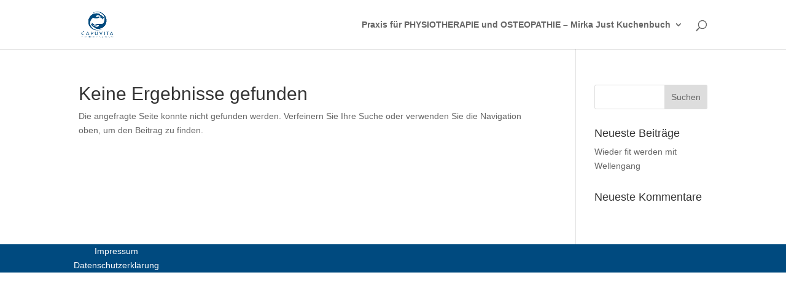

--- FILE ---
content_type: text/css; charset=utf-8
request_url: https://capuvita.de/wp-content/et-cache/14/et-core-unified-cpt-deferred-14.min.css?ver=1766234558
body_size: -83
content:
.et-db #et-boc .et-l .et_pb_section_0_tb_footer{z-index:0;bottom:0px;top:auto;left:0px;right:auto;position:relative}.et-db #et-boc .et-l .et_pb_section_0_tb_footer.et_pb_section{background-color:#004a7f!important}